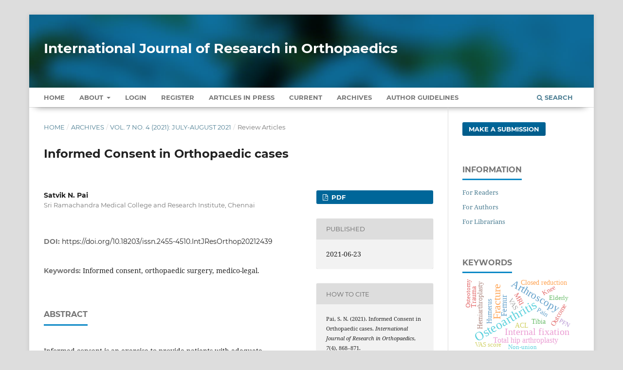

--- FILE ---
content_type: text/html; charset=utf-8
request_url: https://www.ijoro.org/index.php/ijoro/article/view/2050
body_size: 8703
content:
<!DOCTYPE html>
<html lang="en-US" xml:lang="en-US">
<head>
	<meta charset="utf-8">
	<meta name="viewport" content="width=device-width, initial-scale=1.0" />
	<title>
		Informed Consent in Orthopaedic cases
							| International Journal of Research in Orthopaedics
			</title>

	
<meta name="generator" content="Open Journal Systems 3.3.0.13">
<meta name="gs_meta_revision" content="1.1"/>
<meta name="citation_journal_title" content="International Journal of Research in Orthopaedics"/>
<meta name="citation_journal_abbrev" content="Int J Res Orthop"/>
<meta name="citation_issn" content="2455-4510"/> 
<meta name="citation_author" content="Satvik N. Pai"/>
<meta name="citation_author_institution" content="Sri Ramachandra Medical College and Research Institute, Chennai"/>
<meta name="citation_title" content="Informed Consent in Orthopaedic cases"/>
<meta name="citation_language" content="en"/>
<meta name="citation_date" content="2021/06/23"/>
<meta name="citation_volume" content="7"/>
<meta name="citation_issue" content="4"/>
<meta name="citation_firstpage" content="868"/>
<meta name="citation_lastpage" content="871"/>
<meta name="citation_doi" content="10.18203/issn.2455-4510.IntJResOrthop20212439"/>
<meta name="citation_abstract_html_url" content="https://www.ijoro.org/index.php/ijoro/article/view/2050"/>
<meta name="citation_keywords" xml:lang="en" content="Informed consent"/>
<meta name="citation_keywords" xml:lang="en" content="orthopaedic surgery"/>
<meta name="citation_keywords" xml:lang="en" content="medico-legal."/>
<meta name="citation_pdf_url" content="https://www.ijoro.org/index.php/ijoro/article/download/2050/1191"/>
<meta name="citation_reference" content="Bhattacharyya T, Yeon H, Harris MB. The medical-legal aspects of informed consent in orthopaedic surgery. J Bone Joint Surg Am. 2005 Nov;87(11):2395-400. doi: 10.2106/JBJS.D.02877."/>
<meta name="citation_reference" content="Gould MT, Langworthy MJ, Santore R, Provencher MT. An analysis of orthopaedic liability in the acute care setting. Clin Orthop Relat Res. 2003 Feb;(407):59-66. doi: 10.1097/00003086-200302000-00011."/>
<meta name="citation_reference" content="Grauberger J, Kerezoudis P, Choudhry AJ, et al. Allegations of Failure to Obtain Informed Consent in Spinal Surgery Medical Malpractice Claims. JAMA Surg. 2017;152(6):e170544. doi:10.1001/jamasurg.2017.0544"/>
<meta name="citation_reference" content="Furey A, Stone C, Martin R. Preoperative signing of the incision site in orthopaedic surgery in Canada. J Bone Joint Surg Am. 2002 Jun;84(6):1066-8. doi: 10.2106/00004623-200206000-00025."/>
<meta name="citation_reference" content="Baldwin DC Jr, Adamson TE, Self DJ, Sheehan TJ, Oppenberg AA. Moral reasoning and malpractice. A pilot study of orthopedic surgeons. Am J Orthop (Belle Mead NJ). 1996 Jul;25(7):481-4. PMID: 8831890."/>
<meta name="citation_reference" content="Gwynne A, Barber P, Tavener F. A review of 105 negligence claims against accident and emergency departments. J Accid Emerg Med. 1997 Jul;14(4):243-5. doi: 10.1136/emj.14.4.243."/>
<meta name="citation_reference" content="Bhattacharyya T, Vrahas MS. The medical-legal aspects of compartment syndrome. J Bone Joint Surg Am. 2004 Apr;86(4):864-8. doi: 10.2106/00004623-200404000-00029."/>
<meta name="citation_reference" content="Pai S. Medico-Legal Issues Related to Hip and Knee Arthroplasty: A Literature Review Including the Indian Scenario [published online ahead of print, 2021 Mar 30]. Indian J Orthop. 2021;1-9. doi:10.1007/s43465-021-00398-2"/>
<meta name="citation_reference" content="Attarian DE, Vail TP. Medicolegal aspects of hip and knee arthroplasty. Clinical Orthopaedics and Related Research. 2005 Apr(433):72-76. DOI: 10.1097/01.blo.0000159765.42036.56."/>
<meta name="citation_reference" content="Klimo GF, Daum WJ, Brinker MR, McGuire E, Elliott MN. Orthopedic medical malpractice: an attorney's perspective. Am J Orthop (Belle Mead NJ). 2000 Feb;29(2):93-7. PMID: 10695859."/>
<meta name="citation_reference" content="Higgins, Laurence D. Clinical Orthopaedics and Related Research (1976-2007): April 2005 - Volume 433 - Issue - pp 58-64 doi:10.1097/01.blo.0000159894.86946.23"/>
<link rel="schema.DC" href="https://purl.org/dc/elements/1.1/" />
<meta name="DC.Creator.PersonalName" content="Satvik N. Pai"/>
<meta name="DC.Date.created" scheme="ISO8601" content="2021-06-23"/>
<meta name="DC.Date.dateSubmitted" scheme="ISO8601" content="2021-04-29"/>
<meta name="DC.Date.issued" scheme="ISO8601" content="2021-06-23"/>
<meta name="DC.Date.modified" scheme="ISO8601" content="2021-06-23"/>
<meta name="DC.Description" xml:lang="en" content="Informed consent is an exercise to provide patients with adequate information before undergoing a medical procedure.  Orthopaedic surgeons need to be aware of all aspects of informed consent and also certain modifications it requires as per the diagnosis/procedure planned.  Extensive literature was reviewed regarding informed consent in orthopaedic cases. Medico-legal verdicts relating to orthopaedic cases where the informed consent played a vital part were analysed in detail. Specific orthopaedic cases and the common complications occurring after them were also analysed. "/>
<meta name="DC.Format" scheme="IMT" content="application/pdf"/>
<meta name="DC.Identifier" content="2050"/>
<meta name="DC.Identifier.pageNumber" content="868-871"/>
<meta name="DC.Identifier.DOI" content="10.18203/issn.2455-4510.IntJResOrthop20212439"/>
<meta name="DC.Identifier.URI" content="https://www.ijoro.org/index.php/ijoro/article/view/2050"/>
<meta name="DC.Language" scheme="ISO639-1" content="en"/>
<meta name="DC.Rights" content="Copyright (c) 2021 International Journal of Research in Orthopaedics"/>
<meta name="DC.Rights" content=""/>
<meta name="DC.Source" content="International Journal of Research in Orthopaedics"/>
<meta name="DC.Source.ISSN" content="2455-4510"/>
<meta name="DC.Source.Issue" content="4"/>
<meta name="DC.Source.Volume" content="7"/>
<meta name="DC.Source.URI" content="https://www.ijoro.org/index.php/ijoro"/>
<meta name="DC.Subject" xml:lang="en" content="Informed consent"/>
<meta name="DC.Subject" xml:lang="en" content="orthopaedic surgery"/>
<meta name="DC.Subject" xml:lang="en" content="medico-legal."/>
<meta name="DC.Title" content="Informed Consent in Orthopaedic cases"/>
<meta name="DC.Type" content="Text.Serial.Journal"/>
<meta name="DC.Type.articleType" content="Review Articles"/>
	<link rel="stylesheet" href="https://www.ijoro.org/index.php/ijoro/$$$call$$$/page/page/css?name=stylesheet" type="text/css" /><link rel="stylesheet" href="https://www.ijoro.org/lib/pkp/styles/fontawesome/fontawesome.css?v=3.3.0.13" type="text/css" /><link rel="stylesheet" href="https://www.ijoro.org/plugins/generic/citations/css/citations.css?v=3.3.0.13" type="text/css" /><link rel="stylesheet" href="https://www.ijoro.org/plugins/generic/paperbuzz/paperbuzzviz/assets/css/paperbuzzviz.css?v=3.3.0.13" type="text/css" /><link rel="stylesheet" href="https://www.ijoro.org/public/journals/1/styleSheet.css?d=2024-12-27+18%3A45%3A05" type="text/css" />
</head>
<body class="pkp_page_article pkp_op_view" dir="ltr">

	<div class="pkp_structure_page">

				<header class="pkp_structure_head" id="headerNavigationContainer" role="banner">
						 <nav class="cmp_skip_to_content" aria-label="Jump to content links">
	<a href="#pkp_content_main">Skip to main content</a>
	<a href="#siteNav">Skip to main navigation menu</a>
		<a href="#pkp_content_footer">Skip to site footer</a>
</nav>

			<div class="pkp_head_wrapper">

				<div class="pkp_site_name_wrapper">
					<button class="pkp_site_nav_toggle">
						<span>Open Menu</span>
					</button>
										<div class="pkp_site_name">
																<a href="						https://www.ijoro.org/index.php/ijoro/index
					" class="is_text" style="text-transform: none;text-decoration: none;">International Journal of Research in Orthopaedics</a>
										</div>
				</div>

				
				<nav class="pkp_site_nav_menu" aria-label="Site Navigation">
					<a id="siteNav"></a>
					<div class="pkp_navigation_primary_row">
						<div class="pkp_navigation_primary_wrapper">
																				<ul id="navigationPrimary" class="pkp_navigation_primary pkp_nav_list">
		<li class><a href="https://www.ijoro.org/index.php/ijoro/index">Home</a></li>
								<li class="">
				<a href="https://www.ijoro.org/index.php/ijoro/about">
					About
				</a>
									<ul>
																					<li class="">
									<a href="https://www.ijoro.org/index.php/ijoro/about">
										About the Journal
									</a>
								</li>
																												<li class="">
									<a href="https://www.ijoro.org/index.php/ijoro/about/submissions">
										Submissions
									</a>
								</li>
																												<li class="">
									<a href="https://www.ijoro.org/index.php/ijoro/about/editorialTeam">
										Editorial Team
									</a>
								</li>
																												<li class="">
									<a href="https://www.ijoro.org/index.php/ijoro/about/privacy">
										Privacy Statement
									</a>
								</li>
																												<li class="">
									<a href="https://www.ijoro.org/index.php/ijoro/about/contact">
										Contact
									</a>
								</li>
																		</ul>
							</li>
															<li class="">
				<a href="https://www.ijoro.org/index.php/ijoro/login">
					Login
				</a>
							</li>
								<li class="">
				<a href="https://www.ijoro.org/index.php/ijoro/user/register">
					Register
				</a>
							</li>
								<li class="">
				<a href="https://www.ijoro.org/index.php/ijoro/issue/view/3">
					Articles In Press
				</a>
							</li>
								<li class="">
				<a href="https://www.ijoro.org/index.php/ijoro/issue/current">
					Current
				</a>
							</li>
								<li class="">
				<a href="https://www.ijoro.org/index.php/ijoro/issue/archive">
					Archives
				</a>
							</li>
				<li class><a href="https://www.ijoro.org/index.php/ijoro/about/submissions#authorGuidelines">Author Guidelines</a></li>
	</ul>

				

																						<div class="pkp_navigation_search_wrapper">
									<a href="https://www.ijoro.org/index.php/ijoro/search" class="pkp_search pkp_search_desktop">
										<span class="fa fa-search" aria-hidden="true"></span>
										Search
									</a>
								</div>
													</div>
					</div>
				</nav>
			</div><!-- .pkp_head_wrapper -->
		</header><!-- .pkp_structure_head -->

						<div class="pkp_structure_content has_sidebar">
			<div class="pkp_structure_main" role="main">
				<a id="pkp_content_main"></a>

<div class="page page_article">
			<nav class="cmp_breadcrumbs" role="navigation" aria-label="You are here:">
	<ol>
		<li>
			<a href="https://www.ijoro.org/index.php/ijoro/index">
				Home
			</a>
			<span class="separator">/</span>
		</li>
		<li>
			<a href="https://www.ijoro.org/index.php/ijoro/issue/archive">
				Archives
			</a>
			<span class="separator">/</span>
		</li>
					<li>
				<a href="https://www.ijoro.org/index.php/ijoro/issue/view/36">
					Vol. 7 No. 4 (2021): July-August 2021
				</a>
				<span class="separator">/</span>
			</li>
				<li class="current" aria-current="page">
			<span aria-current="page">
									Review Articles
							</span>
		</li>
	</ol>
</nav>
	
		  	 <article class="obj_article_details">

		
	<h1 class="page_title">
		Informed Consent in Orthopaedic cases
	</h1>

	
	<div class="row">
		<div class="main_entry">

							<section class="item authors">
					<h2 class="pkp_screen_reader">Authors</h2>
					<ul class="authors">
											<li>
							<span class="name">
								Satvik N. Pai
							</span>
															<span class="affiliation">
									Sri Ramachandra Medical College and Research Institute, Chennai
																	</span>
																				</li>
										</ul>
				</section>
			
																												<section class="item doi">
						<h2 class="label">
														DOI:
						</h2>
						<span class="value">
							<a href="https://doi.org/10.18203/issn.2455-4510.IntJResOrthop20212439">
								https://doi.org/10.18203/issn.2455-4510.IntJResOrthop20212439
							</a>
						</span>
					</section>
							
									<section class="item keywords">
				<h2 class="label">
										Keywords:
				</h2>
				<span class="value">
											Informed consent, 											orthopaedic surgery, 											medico-legal.									</span>
			</section>
			
										<section class="item abstract">
					<h2 class="label">Abstract</h2>
					<p>Informed consent is an exercise to provide patients with adequate information before undergoing a medical procedure.  Orthopaedic surgeons need to be aware of all aspects of informed consent and also certain modifications it requires as per the diagnosis/procedure planned.  Extensive literature was reviewed regarding informed consent in orthopaedic cases. Medico-legal verdicts relating to orthopaedic cases where the informed consent played a vital part were analysed in detail. Specific orthopaedic cases and the common complications occurring after them were also analysed.</p><p> </p>
				</section>
			
			<div class="item downloads_chart">
	<h3 class="label">
		Metrics
	</h3>
	<div id="paperbuzz"><div id="loading">Metrics Loading ...</div></div>
	<script type="a3fca72b824634dd2bb4bfb5-text/javascript">
		window.onload = function () {
			var options = {
				paperbuzzStatsJson: JSON.parse('{\"altmetrics_sources\":[{\"events\":null,\"events_count\":717,\"events_count_by_day\":[{\"count\":2,\"date\":\"2021-06-23\"},{\"count\":1,\"date\":\"2021-07-05\"},{\"count\":2,\"date\":\"2021-07-06\"},{\"count\":2,\"date\":\"2021-07-19\"}],\"events_count_by_month\":[{\"count\":2,\"date\":\"2021-06\"},{\"count\":7,\"date\":\"2021-07\"},{\"count\":1,\"date\":\"2021-08\"},{\"count\":4,\"date\":\"2021-09\"},{\"count\":6,\"date\":\"2021-10\"},{\"count\":4,\"date\":\"2021-11\"},{\"count\":2,\"date\":\"2021-12\"},{\"count\":3,\"date\":\"2022-01\"},{\"count\":3,\"date\":\"2022-03\"},{\"count\":1,\"date\":\"2022-05\"},{\"count\":1,\"date\":\"2022-06\"},{\"count\":1,\"date\":\"2022-07\"},{\"count\":4,\"date\":\"2022-08\"},{\"count\":3,\"date\":\"2022-09\"},{\"count\":1,\"date\":\"2022-10\"},{\"count\":6,\"date\":\"2022-11\"},{\"count\":1,\"date\":\"2022-12\"},{\"count\":4,\"date\":\"2023-01\"},{\"count\":23,\"date\":\"2023-02\"},{\"count\":20,\"date\":\"2023-03\"},{\"count\":13,\"date\":\"2023-04\"},{\"count\":9,\"date\":\"2023-05\"},{\"count\":10,\"date\":\"2023-06\"},{\"count\":8,\"date\":\"2023-07\"},{\"count\":14,\"date\":\"2023-08\"},{\"count\":20,\"date\":\"2023-09\"},{\"count\":13,\"date\":\"2023-10\"},{\"count\":18,\"date\":\"2023-11\"},{\"count\":13,\"date\":\"2023-12\"},{\"count\":15,\"date\":\"2024-01\"},{\"count\":14,\"date\":\"2024-02\"},{\"count\":26,\"date\":\"2024-03\"},{\"count\":23,\"date\":\"2024-04\"},{\"count\":27,\"date\":\"2024-05\"},{\"count\":13,\"date\":\"2024-06\"},{\"count\":27,\"date\":\"2024-07\"},{\"count\":13,\"date\":\"2024-08\"},{\"count\":12,\"date\":\"2024-09\"},{\"count\":20,\"date\":\"2024-10\"},{\"count\":12,\"date\":\"2024-11\"},{\"count\":16,\"date\":\"2024-12\"},{\"count\":18,\"date\":\"2025-01\"},{\"count\":9,\"date\":\"2025-02\"},{\"count\":16,\"date\":\"2025-03\"},{\"count\":23,\"date\":\"2025-04\"},{\"count\":20,\"date\":\"2025-05\"},{\"count\":14,\"date\":\"2025-06\"},{\"count\":41,\"date\":\"2025-07\"},{\"count\":17,\"date\":\"2025-08\"},{\"count\":28,\"date\":\"2025-09\"},{\"count\":24,\"date\":\"2025-10\"},{\"count\":24,\"date\":\"2025-11\"},{\"count\":32,\"date\":\"2025-12\"},{\"count\":18,\"date\":\"2026-01\"}],\"events_count_by_year\":[{\"count\":26,\"date\":null},{\"count\":24,\"date\":null},{\"count\":165,\"date\":null},{\"count\":218,\"date\":null},{\"count\":266,\"date\":null},{\"count\":18,\"date\":null}],\"source\":{\"display_name\":\"PDF views\"},\"source_id\":\"pdf\"}]}'),
				minItemsToShowGraph: {
					minEventsForYearly: 10,
					minEventsForMonthly: 10,
					minEventsForDaily: 6,
					minYearsForYearly: 3,
					minMonthsForMonthly: 2,
					minDaysForDaily: 1 //first 30 days only
				},
				graphheight: 150,
				graphwidth: 300,
				showTitle: false,
				showMini: false,
								published_date: [2021, 6, 23],
							}

			var paperbuzzviz = undefined;
			paperbuzzviz = new PaperbuzzViz(options);
			paperbuzzviz.initViz();
		}
	</script>
</div>

																																<section class="item author_bios">
					<h2 class="label">
													Author Biography
											</h2>
																		<section class="sub_item">
								<h3 class="label">
																																							Satvik N. Pai, <span class="affiliation">Sri Ramachandra Medical College and Research Institute, Chennai</span>
																	</h3>
								<div class="value">
									Department of Orthopaedic Surgery
								</div>
							</section>
															</section>
			
										<section class="item references" style="word-break: break-word;">
					<h2 class="label">
						References
					</h2>
					<div class="value">
																					<p>Bhattacharyya T, Yeon H, Harris MB. The medical-legal aspects of informed consent in orthopaedic surgery. J Bone Joint Surg Am. 2005 Nov;87(11):2395-400. doi: 10.2106/JBJS.D.02877. </p>
															<p>Gould MT, Langworthy MJ, Santore R, Provencher MT. An analysis of orthopaedic liability in the acute care setting. Clin Orthop Relat Res. 2003 Feb;(407):59-66. doi: 10.1097/00003086-200302000-00011. </p>
															<p>Grauberger J, Kerezoudis P, Choudhry AJ, et al. Allegations of Failure to Obtain Informed Consent in Spinal Surgery Medical Malpractice Claims. JAMA Surg. 2017;152(6):e170544. doi:10.1001/jamasurg.2017.0544 </p>
															<p>Furey A, Stone C, Martin R. Preoperative signing of the incision site in orthopaedic surgery in Canada. J Bone Joint Surg Am. 2002 Jun;84(6):1066-8. doi: 10.2106/00004623-200206000-00025. </p>
															<p>Baldwin DC Jr, Adamson TE, Self DJ, Sheehan TJ, Oppenberg AA. Moral reasoning and malpractice. A pilot study of orthopedic surgeons. Am J Orthop (Belle Mead NJ). 1996 Jul;25(7):481-4. PMID: 8831890. </p>
															<p>Gwynne A, Barber P, Tavener F. A review of 105 negligence claims against accident and emergency departments. J Accid Emerg Med. 1997 Jul;14(4):243-5. doi: 10.1136/emj.14.4.243. </p>
															<p>Bhattacharyya T, Vrahas MS. The medical-legal aspects of compartment syndrome. J Bone Joint Surg Am. 2004 Apr;86(4):864-8. doi: 10.2106/00004623-200404000-00029. </p>
															<p>Pai S. Medico-Legal Issues Related to Hip and Knee Arthroplasty: A Literature Review Including the Indian Scenario [published online ahead of print, 2021 Mar 30]. Indian J Orthop. 2021;1-9. doi:10.1007/s43465-021-00398-2 </p>
															<p>Attarian DE, Vail TP. Medicolegal aspects of hip and knee arthroplasty. Clinical Orthopaedics and Related Research. 2005 Apr(433):72-76. DOI: 10.1097/01.blo.0000159765.42036.56. </p>
															<p>Klimo GF, Daum WJ, Brinker MR, McGuire E, Elliott MN. Orthopedic medical malpractice: an attorney's perspective. Am J Orthop (Belle Mead NJ). 2000 Feb;29(2):93-7. PMID: 10695859. </p>
															<p>Higgins, Laurence D. Clinical Orthopaedics and Related Research (1976-2007): April 2005 - Volume 433 - Issue - pp 58-64 doi:10.1097/01.blo.0000159894.86946.23 </p>
																		</div>
				</section>
			
		</div><!-- .main_entry -->

		<div class="entry_details">

						
										<div class="item galleys">
					<h2 class="pkp_screen_reader">
						Downloads
					</h2>
					<ul class="value galleys_links">
													<li>
								
	
							

<a class="obj_galley_link pdf" href="https://www.ijoro.org/index.php/ijoro/article/view/2050/1191">

		
	PDF

	</a>
							</li>
											</ul>
				</div>
						
						<div class="item published">
				<section class="sub_item">
					<h2 class="label">
						Published
					</h2>
					<div class="value">
																			<span>2021-06-23</span>
																	</div>
				</section>
							</div>
			
										<div class="item citation">
					<section class="sub_item citation_display">
						<h2 class="label">
							How to Cite
						</h2>
						<div class="value">
							<div id="citationOutput" role="region" aria-live="polite">
								<div class="csl-bib-body">
  <div class="csl-entry">Pai, S. N. (2021). Informed Consent in Orthopaedic cases. <i>International Journal of Research in Orthopaedics</i>, <i>7</i>(4), 868–871. https://doi.org/10.18203/issn.2455-4510.IntJResOrthop20212439</div>
</div>
							</div>
							<div class="citation_formats">
								<button class="cmp_button citation_formats_button" aria-controls="cslCitationFormats" aria-expanded="false" data-csl-dropdown="true">
									More Citation Formats
								</button>
								<div id="cslCitationFormats" class="citation_formats_list" aria-hidden="true">
									<ul class="citation_formats_styles">
																					<li>
												<a
													aria-controls="citationOutput"
													href="https://www.ijoro.org/index.php/ijoro/citationstylelanguage/get/acm-sig-proceedings?submissionId=2050&amp;publicationId=1643"
													data-load-citation
													data-json-href="https://www.ijoro.org/index.php/ijoro/citationstylelanguage/get/acm-sig-proceedings?submissionId=2050&amp;publicationId=1643&amp;return=json"
												>
													ACM
												</a>
											</li>
																					<li>
												<a
													aria-controls="citationOutput"
													href="https://www.ijoro.org/index.php/ijoro/citationstylelanguage/get/acs-nano?submissionId=2050&amp;publicationId=1643"
													data-load-citation
													data-json-href="https://www.ijoro.org/index.php/ijoro/citationstylelanguage/get/acs-nano?submissionId=2050&amp;publicationId=1643&amp;return=json"
												>
													ACS
												</a>
											</li>
																					<li>
												<a
													aria-controls="citationOutput"
													href="https://www.ijoro.org/index.php/ijoro/citationstylelanguage/get/apa?submissionId=2050&amp;publicationId=1643"
													data-load-citation
													data-json-href="https://www.ijoro.org/index.php/ijoro/citationstylelanguage/get/apa?submissionId=2050&amp;publicationId=1643&amp;return=json"
												>
													APA
												</a>
											</li>
																					<li>
												<a
													aria-controls="citationOutput"
													href="https://www.ijoro.org/index.php/ijoro/citationstylelanguage/get/associacao-brasileira-de-normas-tecnicas?submissionId=2050&amp;publicationId=1643"
													data-load-citation
													data-json-href="https://www.ijoro.org/index.php/ijoro/citationstylelanguage/get/associacao-brasileira-de-normas-tecnicas?submissionId=2050&amp;publicationId=1643&amp;return=json"
												>
													ABNT
												</a>
											</li>
																					<li>
												<a
													aria-controls="citationOutput"
													href="https://www.ijoro.org/index.php/ijoro/citationstylelanguage/get/chicago-author-date?submissionId=2050&amp;publicationId=1643"
													data-load-citation
													data-json-href="https://www.ijoro.org/index.php/ijoro/citationstylelanguage/get/chicago-author-date?submissionId=2050&amp;publicationId=1643&amp;return=json"
												>
													Chicago
												</a>
											</li>
																					<li>
												<a
													aria-controls="citationOutput"
													href="https://www.ijoro.org/index.php/ijoro/citationstylelanguage/get/harvard-cite-them-right?submissionId=2050&amp;publicationId=1643"
													data-load-citation
													data-json-href="https://www.ijoro.org/index.php/ijoro/citationstylelanguage/get/harvard-cite-them-right?submissionId=2050&amp;publicationId=1643&amp;return=json"
												>
													Harvard
												</a>
											</li>
																					<li>
												<a
													aria-controls="citationOutput"
													href="https://www.ijoro.org/index.php/ijoro/citationstylelanguage/get/ieee?submissionId=2050&amp;publicationId=1643"
													data-load-citation
													data-json-href="https://www.ijoro.org/index.php/ijoro/citationstylelanguage/get/ieee?submissionId=2050&amp;publicationId=1643&amp;return=json"
												>
													IEEE
												</a>
											</li>
																					<li>
												<a
													aria-controls="citationOutput"
													href="https://www.ijoro.org/index.php/ijoro/citationstylelanguage/get/modern-language-association?submissionId=2050&amp;publicationId=1643"
													data-load-citation
													data-json-href="https://www.ijoro.org/index.php/ijoro/citationstylelanguage/get/modern-language-association?submissionId=2050&amp;publicationId=1643&amp;return=json"
												>
													MLA
												</a>
											</li>
																					<li>
												<a
													aria-controls="citationOutput"
													href="https://www.ijoro.org/index.php/ijoro/citationstylelanguage/get/turabian-fullnote-bibliography?submissionId=2050&amp;publicationId=1643"
													data-load-citation
													data-json-href="https://www.ijoro.org/index.php/ijoro/citationstylelanguage/get/turabian-fullnote-bibliography?submissionId=2050&amp;publicationId=1643&amp;return=json"
												>
													Turabian
												</a>
											</li>
																					<li>
												<a
													aria-controls="citationOutput"
													href="https://www.ijoro.org/index.php/ijoro/citationstylelanguage/get/vancouver?submissionId=2050&amp;publicationId=1643"
													data-load-citation
													data-json-href="https://www.ijoro.org/index.php/ijoro/citationstylelanguage/get/vancouver?submissionId=2050&amp;publicationId=1643&amp;return=json"
												>
													Vancouver
												</a>
											</li>
																			</ul>
																			<div class="label">
											Download Citation
										</div>
										<ul class="citation_formats_styles">
																							<li>
													<a href="https://www.ijoro.org/index.php/ijoro/citationstylelanguage/download/ris?submissionId=2050&amp;publicationId=1643">
														<span class="fa fa-download"></span>
														Endnote/Zotero/Mendeley (RIS)
													</a>
												</li>
																							<li>
													<a href="https://www.ijoro.org/index.php/ijoro/citationstylelanguage/download/bibtex?submissionId=2050&amp;publicationId=1643">
														<span class="fa fa-download"></span>
														BibTeX
													</a>
												</li>
																					</ul>
																	</div>
							</div>
						</div>
					</section>
				</div>
			
										<div class="item issue">

											<section class="sub_item">
							<h2 class="label">
								Issue
							</h2>
							<div class="value">
								<a class="title" href="https://www.ijoro.org/index.php/ijoro/issue/view/36">
									Vol. 7 No. 4 (2021): July-August 2021
								</a>
							</div>
						</section>
					
											<section class="sub_item">
							<h2 class="label">
								Section
							</h2>
							<div class="value">
								Review Articles
							</div>
						</section>
					
									</div>
			
															
						
			<div class="item citations-container" data-image-path="https://www.ijoro.org/plugins/generic/citations/images/" data-citations-url="https://www.ijoro.org/index.php/ijoro/citations/get?citationsId=10.18203%2Fissn.2455-4510.IntJResOrthop20212439&amp;citationsShowList=1&amp;citationsProvider=crossref"
     data-citations-provider="crossref" data-citations-total="1" data-citations-list="1"
     data-show-google="1" data-show-pmc="1">
	<div id="citations-loader"></div>
	<div class="citations-count">
		<div class="citations-count-crossref">
			<img class="img-fluid" src="https://www.ijoro.org/plugins/generic/citations/images/crossref.png" alt="Crossref"/>
			<div class="badge_total"></div>
		</div>
		<div class="citations-count-scopus">
			<img src="https://www.ijoro.org/plugins/generic/citations/images/scopus.png" alt="Scopus"/>
			<br/>
			<span class="badge_total"></span>
		</div>
		<div class="citations-count-google">
			<a href="https://scholar.google.com/scholar?q=10.18203/issn.2455-4510.IntJResOrthop20212439" target="_blank" rel="noreferrer">
				<img src="https://www.ijoro.org/plugins/generic/citations/images/scholar.png" alt="Google Scholar"/>
			</a>
		</div>
		<div class="citations-count-pmc">
			<a href="http://europepmc.org/search?scope=fulltext&query=(REF:10.18203/issn.2455-4510.IntJResOrthop20212439)" target="_blank" rel="noreferrer">
				<img src="https://www.ijoro.org/plugins/generic/citations/images/pmc.png" alt="Europe PMC"/>
				<br/>
				<span class="badge_total"></span>
			</a>
		</div>
	</div>
	<div class="citations-list"></div>
    </div>


		</div><!-- .entry_details -->
	</div><!-- .row -->

</article>

	

</div><!-- .page -->

	</div><!-- pkp_structure_main -->

									<div class="pkp_structure_sidebar left" role="complementary" aria-label="Sidebar">
				 
<div class="pkp_block block_make_submission">
	<h2 class="pkp_screen_reader">
		Make a Submission
	</h2>

	<div class="content">
		<a class="block_make_submission_link" href="https://www.ijoro.org/index.php/ijoro/about/submissions">
			Make a Submission
		</a>
	</div>
</div>
<div class="pkp_block block_information">
	<h2 class="title">Information</h2>
	<div class="content">
		<ul>
							<li>
					<a href="https://www.ijoro.org/index.php/ijoro/information/readers">
						For Readers
					</a>
				</li>
										<li>
					<a href="https://www.ijoro.org/index.php/ijoro/information/authors">
						For Authors
					</a>
				</li>
										<li>
					<a href="https://www.ijoro.org/index.php/ijoro/information/librarians">
						For Librarians
					</a>
				</li>
					</ul>
	</div>
</div>
<div class="pkp_block block_Keywordcloud">
	<span class="title">Keywords</span>
	<div class="content" id='wordcloud'></div>

	<script type="a3fca72b824634dd2bb4bfb5-text/javascript">
	function randomColor() {
		var cores = ['#1f77b4', '#ff7f0e', '#2ca02c', '#d62728', '#9467bd', '#8c564b', '#e377c2', '#7f7f7f', '#bcbd22', '#17becf'];
		return cores[Math.floor(Math.random()*cores.length)];
	}

	document.addEventListener("DOMContentLoaded", function() {
		var keywords = [{"text":"Functional outcome","size":64},{"text":"Total knee arthroplasty","size":64},{"text":"Osteoarthritis","size":61},{"text":"Fracture","size":50},{"text":"Arthroscopy","size":46},{"text":"Harris hip score","size":45},{"text":"Internal fixation","size":40},{"text":"Osteoporosis","size":33},{"text":"Proximal femoral nail","size":33},{"text":"Open reduction","size":30},{"text":"Femur","size":29},{"text":"Locking compression plate","size":28},{"text":"Dynamic hip screw","size":28},{"text":"Intertrochanteric fractures","size":27},{"text":"Anterior cruciate ligament","size":26},{"text":"Total hip arthroplasty","size":26},{"text":"Complications","size":25},{"text":"Total knee replacement","size":25},{"text":"Intertrochanteric fracture","size":23},{"text":"Hemiarthroplasty","size":23},{"text":"Outcome","size":22},{"text":"Intramedullary nailing","size":22},{"text":"Humerus","size":22},{"text":"Arthroplasty","size":22},{"text":"Tibia","size":21},{"text":"MRI","size":21},{"text":"VAS","size":21},{"text":"Closed reduction","size":20},{"text":"ACL","size":20},{"text":"ACL reconstruction","size":20},{"text":"Fractures","size":19},{"text":"Functional outcomes","size":19},{"text":"Knee society score","size":19},{"text":"Pain","size":18},{"text":"Platelet rich plasma","size":18},{"text":"Trauma","size":18},{"text":"Knee","size":18},{"text":"PFN","size":17},{"text":"Tuberculosis","size":17},{"text":"Proximal humerus fracture","size":17},{"text":"Non-union","size":16},{"text":"Elderly","size":16},{"text":"Avascular necrosis","size":16},{"text":"Infection","size":16},{"text":"VAS score","size":16},{"text":"WOMAC","size":16},{"text":"Fracture fixation","size":16},{"text":"Tranexamic acid","size":16},{"text":"Range of motion","size":15},{"text":"Osteotomy","size":15}];
		var totalWeight = 0;
		var width = 300;
		var height = 200;
		var transitionDuration = 200;	
		var length_keywords = keywords.length;
		var layout = d3.layout.cloud();

		layout.size([width, height])
			.words(keywords)
			.fontSize(function(d)
			{
				return fontSize(+d.size);
			})
			.on('end', draw);
		
		var svg = d3.select("#wordcloud").append("svg")
			.attr("viewBox", "0 0 " + width + " " + height)	
			.attr("width", '100%');		
		
		function update() {
			var words = layout.words();
			fontSize = d3.scaleLinear().range([16, 34]);
			if (words.length) {
				fontSize.domain([+words[words.length - 1].size || 1, +words[0].size]);
			}
		}
		
		keywords.forEach(function(item,index){totalWeight += item.size;});

		update();

		function draw(words, bounds) {
			var w = layout.size()[0],
                h = layout.size()[1];

			scaling = bounds
                ? Math.min(
                      w / Math.abs(bounds[1].x - w / 2),
                      w / Math.abs(bounds[0].x - w / 2),
                      h / Math.abs(bounds[1].y - h / 2),
                      h / Math.abs(bounds[0].y - h / 2),
                  ) / 2
                : 1;

			svg
			.append("g")
			.attr(
                "transform",
                "translate(" + [w >> 1, h >> 1] + ")scale(" + scaling + ")",
            )
			.selectAll("text")
				.data(words)
			.enter().append("text")
				.style("font-size", function(d) { return d.size + "px"; })
				.style("font-family", 'serif')
				.style("fill", randomColor)
				.style('cursor', 'pointer')
				.style('opacity', 0.7)
				.attr('class', 'keyword')
				.attr("text-anchor", "middle")
				.attr("transform", function(d) {
					return "translate(" + [d.x, d.y] + ")rotate(" + d.rotate + ")";
				}) 
				.text(function(d) { return d.text; })
				.on("click", function(d, i){
					window.location = "https://www.ijoro.org/index.php/ijoro/search?query=QUERY_SLUG".replace(/QUERY_SLUG/, encodeURIComponent(''+d.text+''));
				})
				.on("mouseover", function(d, i) {
					d3.select(this).transition()
						.duration(transitionDuration)
						.style('font-size',function(d) { return (d.size + 3) + "px"; })
						.style('opacity', 1);
				})
				.on("mouseout", function(d, i) {
					d3.select(this).transition()
						.duration(transitionDuration)
						.style('font-size',function(d) { return d.size + "px"; })
						.style('opacity', 0.7);
				})
				.on('resize', function() { update() });
		}

		layout.start();

	});

	</script>
</div><div class="pkp_block block_web_feed">
	<h2 class="title">Current Issue</h2>
	<div class="content">
		<ul>
			<li>
				<a href="https://www.ijoro.org/index.php/ijoro/gateway/plugin/WebFeedGatewayPlugin/atom">
					<img src="https://www.ijoro.org/lib/pkp/templates/images/atom.svg" alt="Atom logo">
				</a>
			</li>
			<li>
				<a href="https://www.ijoro.org/index.php/ijoro/gateway/plugin/WebFeedGatewayPlugin/rss2">
					<img src="https://www.ijoro.org/lib/pkp/templates/images/rss20_logo.svg" alt="RSS2 logo">
				</a>
			</li>
			<li>
				<a href="https://www.ijoro.org/index.php/ijoro/gateway/plugin/WebFeedGatewayPlugin/rss">
					<img src="https://www.ijoro.org/lib/pkp/templates/images/rss10_logo.svg" alt="RSS1 logo">
				</a>
			</li>
		</ul>
	</div>
</div>

			</div><!-- pkp_sidebar.left -->
			</div><!-- pkp_structure_content -->

<div class="pkp_structure_footer_wrapper" role="contentinfo">
	<a id="pkp_content_footer"></a>

	<div class="pkp_structure_footer">

					<div class="pkp_footer_content">
				<p>International Journal of Research in Orthopaedics. Copyright © 2025.</p>
<p>ISSN: 2455-4510</p>
<p><a href="mailto:medipeditor@gmail.com" target="_blank" rel="noopener">medipeditor@gmail.com</a>, <a href="mailto:editor@ijoro.org" target="_blank" rel="noopener">editor@ijoro.org</a></p>
			</div>
			</div>
</div><!-- pkp_structure_footer_wrapper -->

</div><!-- pkp_structure_page -->

<script src="https://www.ijoro.org/lib/pkp/lib/vendor/components/jquery/jquery.min.js?v=3.3.0.13" type="a3fca72b824634dd2bb4bfb5-text/javascript"></script><script src="https://www.ijoro.org/lib/pkp/lib/vendor/components/jqueryui/jquery-ui.min.js?v=3.3.0.13" type="a3fca72b824634dd2bb4bfb5-text/javascript"></script><script src="https://www.ijoro.org/plugins/themes/default/js/lib/popper/popper.js?v=3.3.0.13" type="a3fca72b824634dd2bb4bfb5-text/javascript"></script><script src="https://www.ijoro.org/plugins/themes/default/js/lib/bootstrap/util.js?v=3.3.0.13" type="a3fca72b824634dd2bb4bfb5-text/javascript"></script><script src="https://www.ijoro.org/plugins/themes/default/js/lib/bootstrap/dropdown.js?v=3.3.0.13" type="a3fca72b824634dd2bb4bfb5-text/javascript"></script><script src="https://www.ijoro.org/plugins/themes/default/js/main.js?v=3.3.0.13" type="a3fca72b824634dd2bb4bfb5-text/javascript"></script><script src="https://www.ijoro.org/plugins/generic/citationStyleLanguage/js/articleCitation.js?v=3.3.0.13" type="a3fca72b824634dd2bb4bfb5-text/javascript"></script><script src="https://d3js.org/d3.v4.js?v=3.3.0.13" type="a3fca72b824634dd2bb4bfb5-text/javascript"></script><script src="https://cdnjs.cloudflare.com/ajax/libs/d3-tip/0.9.1/d3-tip.min.js?v=3.3.0.13" type="a3fca72b824634dd2bb4bfb5-text/javascript"></script><script src="https://www.ijoro.org/plugins/generic/paperbuzz/paperbuzzviz/paperbuzzviz.js?v=3.3.0.13" type="a3fca72b824634dd2bb4bfb5-text/javascript"></script><script src="https://www.ijoro.org/plugins/generic/citations/js/citations.js?v=3.3.0.13" type="a3fca72b824634dd2bb4bfb5-text/javascript"></script><script src="https://cdn.jsdelivr.net/gh/holtzy/D3-graph-gallery@master/LIB/d3.layout.cloud.js?v=3.3.0.13" type="a3fca72b824634dd2bb4bfb5-text/javascript"></script><script type="a3fca72b824634dd2bb4bfb5-text/javascript">
(function (w, d, s, l, i) { w[l] = w[l] || []; var f = d.getElementsByTagName(s)[0],
j = d.createElement(s), dl = l != 'dataLayer' ? '&l=' + l : ''; j.async = true; 
j.src = 'https://www.googletagmanager.com/gtag/js?id=' + i + dl; f.parentNode.insertBefore(j, f); 
function gtag(){dataLayer.push(arguments)}; gtag('js', new Date()); gtag('config', i); })
(window, document, 'script', 'dataLayer', 'UA-130662560-12');
</script>


<script src="/cdn-cgi/scripts/7d0fa10a/cloudflare-static/rocket-loader.min.js" data-cf-settings="a3fca72b824634dd2bb4bfb5-|49" defer></script><script defer src="https://static.cloudflareinsights.com/beacon.min.js/vcd15cbe7772f49c399c6a5babf22c1241717689176015" integrity="sha512-ZpsOmlRQV6y907TI0dKBHq9Md29nnaEIPlkf84rnaERnq6zvWvPUqr2ft8M1aS28oN72PdrCzSjY4U6VaAw1EQ==" data-cf-beacon='{"version":"2024.11.0","token":"ccbb3c4d3c994b4c8de2dcce2084ecf0","r":1,"server_timing":{"name":{"cfCacheStatus":true,"cfEdge":true,"cfExtPri":true,"cfL4":true,"cfOrigin":true,"cfSpeedBrain":true},"location_startswith":null}}' crossorigin="anonymous"></script>
</body>
</html>
